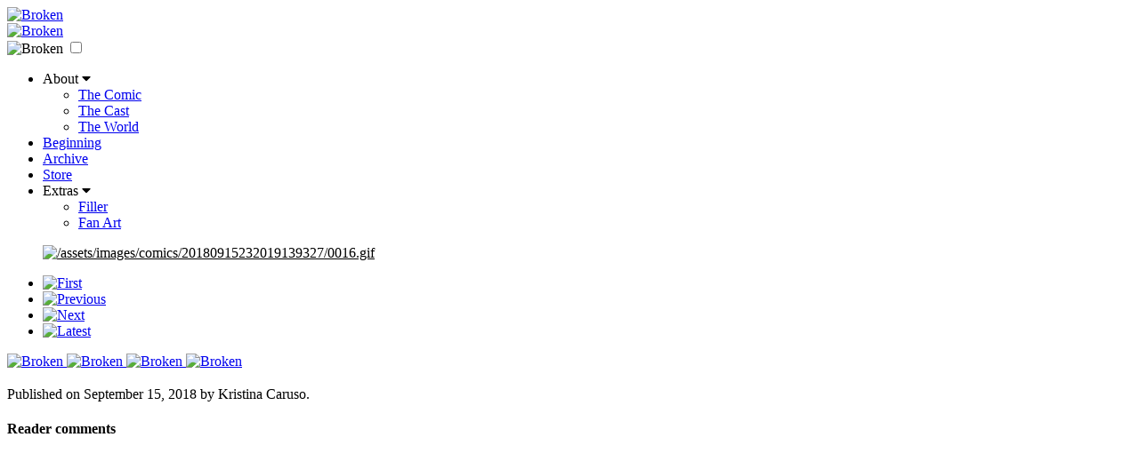

--- FILE ---
content_type: text/html; charset=UTF-8
request_url: https://broken.spiderforest.com/comic/17
body_size: 3581
content:
<!doctype html>
<!-- GRAWLIX TEMPLATE: This comes from snippet.header -->
<html>
	<head>
		<meta charset="utf-8" />
		<meta name="viewport" content="width=device-width, initial-scale=1.0" />
		<link rel="stylesheet" type="text/css" href="/assets/reset/reset.css" />
		<link rel="stylesheet" href="https://use.fontawesome.com/releases/v5.3.1/css/all.css" integrity="sha384-mzrmE5qonljUremFsqc01SB46JvROS7bZs3IO2EmfFsd15uHvIt+Y8vEf7N7fWAU" crossorigin="anonymous">

		<!-- jQuery installation -->
		<script
  			src="https://code.jquery.com/jquery-3.3.1.min.js"
  			integrity="sha256-FgpCb/KJQlLNfOu91ta32o/NMZxltwRo8QtmkMRdAu8="
  			crossorigin="anonymous">
		</script>


		<meta name="description" content="A fairie general and his army struggle to protect their city-state after an alchemical anomaly brought eldritch monsters into their dimension." /><meta name="generator" content="The Grawlix CMS — the CMS for comics" /><meta name="copyright" content="©2015-2018 by Kristina Caruso" /><meta name="author" content="Kristina Caruso" /><link rel="canonical" href="http://broken.spiderforest.comhttp://broken.spiderforest.com/comic/17" />

		<!-- Titles are great for getting found on Google. Learn more at http://www.getgrawlix.com/docs/1/seo and https://moz.com/learn/seo/title-tag -->
		<title>0016 | Broken</title>

				<link rel="stylesheet" href="/themes/broken/theme.css" />
		<link rel="stylesheet" href="/themes/broken/tone.comic-index_start.css" />
				<link rel="apple-touch-icon" sizes="57x57" href="/assets/system/favicons/apple-touch-icon-57x57.png"/>
		<link rel="apple-touch-icon" sizes="114x114" href="/assets/system/favicons/apple-touch-icon-114x114.png"/>
		<link rel="apple-touch-icon" sizes="72x72" href="/assets/system/favicons/apple-touch-icon-72x72.png"/>
		<link rel="apple-touch-icon" sizes="144x144" href="/assets/system/favicons/apple-touch-icon-144x144.png"/>
		<link rel="apple-touch-icon" sizes="60x60" href="/assets/system/favicons/apple-touch-icon-60x60.png"/>
		<link rel="apple-touch-icon" sizes="120x120" href="/assets/system/favicons/apple-touch-icon-120x120.png"/>
		<link rel="apple-touch-icon" sizes="76x76" href="/assets/system/favicons/apple-touch-icon-76x76.png"/>
		<link rel="apple-touch-icon" sizes="152x152" href="/assets/system/favicons/apple-touch-icon-152x152.png"/>
		<link rel="shortcut icon" href="/assets/system/favicons/favicon.ico"/>
		<link rel="apple-touch-icon" sizes="196x196" type="img/png" href="/assets/system/favicons/apple-touch-icon-196x196.png"/>
		<link rel="apple-touch-icon" sizes="160x160" type="img/png" href="/assets/system/favicons/apple-touch-icon-160x160.png"/>
		<link rel="apple-touch-icon" sizes="96x96" type="img/png" href="/assets/system/favicons/apple-touch-icon-96x96.png"/>
		<link rel="apple-touch-icon" sizes="16x16" type="img/png" href="/assets/system/favicons/apple-touch-icon-16x16.png"/>
		<link rel="apple-touch-icon" sizes="32x32" type="img/png" href="/assets/system/favicons/apple-touch-icon-32x32.png"/>
		<meta name="msapplication-TileColor" content="#6b4faf" />
		<meta name="msapplication-TileImage" content="/assets/system/favicons/mstile-144x144.png" />
		<meta name="msapplication-config" content="/assets/system/favicons/browserconfig.xml" />

	</head>


	<!-- “role” helps screen readers like Jaws and search engines like Google to figure out what your site’s all about. -->
	<body role="document">

		<!-- Only people who have logged in to your admin panel — namely, you — will see the admin bar. -->
		
		<div class="sfbanner"></div>
			
		<a href="/">
		<header role="contentinfo" class="logo-img-box sitewide-head static-page-only">

			<!-- Site/comic logo and name -->
			
				<img src="/assets/images/static/layout/logo.png" alt="Broken"/>
		</header>
		</a>

		<!-- GRAWLIX TEMPLATE: This comes from snippet.main-menu -->

<nav role="navigation" class="main-menu container">

	<div role="contentinfo" class="small-logo comic-index-only">
				<a href="/">
					<img src="/assets/images/static/logo.png" alt="Broken"/>
				</a>
			</div>

<div class="menu-space">
	<label for="show-menu" class="show-menu"><img src="/assets/images/static/layout/showmenu.png" alt="Broken"/></label>
	<input type="checkbox" id="show-menu" role="button">

	<ul class="button-group" id="menu">

		<li><a>About <i class="fas fa-caret-down"></i></a>
					<ul class="dropdown">
    					<li><a href="/about-comic">The Comic</a></li>
    					<li><a href="/cast">The Cast</a></li>
						<li><a href="/world">The World</a></li>
					</ul>
  		</li>

		<li><a href="http://broken.spiderforest.com/comic/1">Beginning</a></li>
<li><a href="/comic/archive">Archive</a></li>

		<li><a href="https://ko-fi.com/yubria" target="_blank">Store</a></li>

		<li><a>Extras <i class="fas fa-caret-down"></i></a>
					<ul class="dropdown">
    					<li><a href="/extras">Filler</a></li>
    					<li><a href="/fanart">Fan Art</a></li>
					</ul>
  		</li>
	</ul>
</div>
</nav>


<!-- GRAWLIX TEMPLATE: This comes from page.comic -->
<main class="shadow-box">

<section class="fade-in">


	<article itemscope itemtype="http://schema.org/CreativeWork" id="comic" >

		<!-- The comic image(s) -->
		<figure class="comic-page-wrapper">
			<a id="comic-image" href="/comic/18" rel="next" style="color: #000000"><img itemprop="image" src="/assets/images/comics/20180915232019139327/0016.gif" alt="/assets/images/comics/20180915232019139327/0016.gif" title="/assets/images/comics/20180915232019139327/0016.gif"/></a>
		</figure>
	</article>

<div class="under-comic-page">

<!-- Back/next links -->
<!-- GRAWLIX TEMPLATE: This comes from snippet.comic-nav -->
<div role="navigation" class="container backnext-nav">
	
<ul>
	<li><a class="button first navlink" href="/comic/1">
		<img src="/assets/images/static/comic-nav/arrowsbb.jpg" alt="First"/>
	</a></li>
	<li><a class="button prev navlink" href="/comic/16" rel="prev" id="navprev">
		<img src="/assets/images/static/comic-nav/arrowsb.jpg" alt="Previous"/>
	</a></li>


	<li><a class="button next navlink" href="/comic/18" rel="next"  id="navnext">
		<img src="/assets/images/static/comic-nav/arrowsf.jpg" alt="Next"/>
	</a></li>
	<li><a class="button latest navlink" href="/comic/">
		<img src="/assets/images/static/comic-nav/arrowsff.jpg" alt="Latest"/>
	</a></li>
</ul>

</div>


<script>
	// Keyboard navigation
function navTo(id) {
   var url = document.getElementById(id).href;
if(url != '' && url != '#' && url != "/")
      window.location = url;
}
document.onkeydown = function(e) {
   if(!e) e = window.event;
   switch (e.keyCode) {
      case 37: //left arrow
         navTo('navprev');
         break;
      case 39: //right arrow
         navTo('navnext');
         break;
   }
}
</script>

<!-- GRAWLIX TEMPLATE: This comes from snippet.follow -->

<div class="share-icons">
 <!-- // Get info from database via page class -->

    <a class="social-icon" href="http://www.patreon.com/kristinamakesart">
        <img src="/assets/images/static/follow/socmedpat.png" alt="Broken"/>
    </a>


    <a class="social-icon" href="http://yubriamakesart.tumblr.com/">
        <img src="/assets/images/static/follow/socmedtumb.png" alt="Broken"/>
    </a>
    <a class="social-icon" href="http://instagram.com/yubriamakesart">
        <img src="/assets/images/static/follow/socmedinst.png" alt="Broken"/>
    </a>



<a class="social-icon rss" class="social-icon" href="/comic/rss"><img src="/assets/images/static/follow/rss.png" alt="Broken"/>
    </a>

</div>



<!-- Social media -->
<!-- GRAWLIX TEMPLATE: This comes from snippet.share -->

<!-- Blog post and sidebar -->
<article role="article" itemscope itemtype="https://schema.org/BlogPosting" id="blog-post">
	<h3 itemprop="headline"></h3>
	<div itemprop="articleBody">
		
		<!-- Use fields in the admin panel or add your own copyright date here. -->
		<div role="complementary" class="meta">Published on <time itemprop="datePublished" datetime="2018-09-15 23:20:19">September 15, 2018</time> by <span itemprop="author copyrightHolder">Kristina Caruso</span>.</div>
	</div>

	<!-- GRAWLIX TEMPLATE: This comes from snippet.comments -->

<article id="comments"><h4>Reader comments</h4><div id="disqus_thread"></div><!-- Comments load here -->
<script type="text/javascript">
	/* * * CONFIGURATION VARIABLES: EDIT BEFORE PASTING INTO YOUR WEBPAGE * * */
	var disqus_shortname = 'broken-comic';
	var disqus_url = 'http://broken.spiderforest.com/comic/17';
	var disqus_disable_mobile = true;
	/* * * DON'T EDIT BELOW THIS LINE * * */
	(function() {
			var dsq = document.createElement('script'); dsq.type = 'text/javascript'; dsq.async = true;
			dsq.src = '//' + disqus_shortname + '.disqus.com/embed.js';
			(document.getElementsByTagName('head')[0] || document.getElementsByTagName('body')[0]).appendChild(dsq);
	})();
</script>
<noscript>Please enable JavaScript to view the <a href="http://disqus.com/?ref_noscript">comments powered by Disqus.</a></noscript>
<a href="http://disqus.com" class="dsq-brlink">comments powered by <span class="logo-disqus">Disqus</span></a>
</article>

</article>

<div>
	<!-- GRAWLIX TEMPLATE: This comes from snippet.transcript -->
</div>
<br class="clearfix"/>

</div>

</section>

</main>
<!-- GRAWLIX TEMPLATE: This comes from snippet.footer -->

		<footer role="complementary" itemscope itemtype="http://schema.org/CreativeWork" class="container">
			<div>

				<!-- Edit this with fields in the admin panel or write your own copyright statement here. -->
				<span itemprop="copyrightYear">©2015-2018</span> by <span itemprop="author copyrightHolder">Kristina Caruso</span> • Updates  • Powered by <a href="http://www.getgrawlix.com/">The Grawlix CMS</a>
			</div>

						</footer>
		
		<script src="//code.jquery.com/jquery-2.1.3.min.js"></script>
<script src="/lightbox2-master/src/js/lightbox.js"></script>
<link href="/lightbox2-master/src/css/lightbox.css" rel="stylesheet"/>

		<!-- SF banner -->
		<script type="text/javascript" src="https://network.spiderforest.com/header.php?net=SF&id=brok&g=false&bg=1E1F23&attach=.sfbanner&type=after2"></script>
		
		<script>
	(function(i,s,o,g,r,a,m){i['GoogleAnalyticsObject']=r;i[r]=i[r]||function(){
	(i[r].q=i[r].q||[]).push(arguments)},i[r].l=1*new Date();a=s.createElement(o),
	m=s.getElementsByTagName(o)[0];a.async=1;a.src=g;m.parentNode.insertBefore(a,m)
	})(window,document,'script','//www.google-analytics.com/analytics.js','ga');

	ga('create', 'UA-68190439-2', 'auto');
	ga('send', 'pageview');
</script>

	</body>
</html>

<!-- GRAWLIX TEMPLATE: This comes from snippet.ajax-get-next -->
<script type="text/javascript" src="../ajax/get-next-page.js"></script>
<script>
    const page_id = 649;
    if (page_id) {
        getNextPage(page_id);
    }
</script>

--- FILE ---
content_type: text/javascript
request_url: https://broken.spiderforest.com/ajax/get-next-page.js
body_size: -87
content:
function getNextPage(page_id) {
    if(page_id) {
        $.ajax({
            url: '../ajax/get-next-page.php',
            type: 'post',
            data: {page_id:page_id},
            dataType: 'text',
            success:function(response){
                var img=new Image();
                img.src=response;
                return img;
            }
        });
    }
}

--- FILE ---
content_type: text/plain
request_url: https://www.google-analytics.com/j/collect?v=1&_v=j102&a=456625931&t=pageview&_s=1&dl=https%3A%2F%2Fbroken.spiderforest.com%2Fcomic%2F17&ul=en-us%40posix&dt=0016%20%7C%20Broken&sr=1280x720&vp=1280x720&_u=IEBAAEABAAAAACAAI~&jid=1184109392&gjid=1927551838&cid=1632449461.1769058085&tid=UA-68190439-2&_gid=2143348875.1769058085&_r=1&_slc=1&z=1040230432
body_size: -453
content:
2,cG-HM1RZ8978V